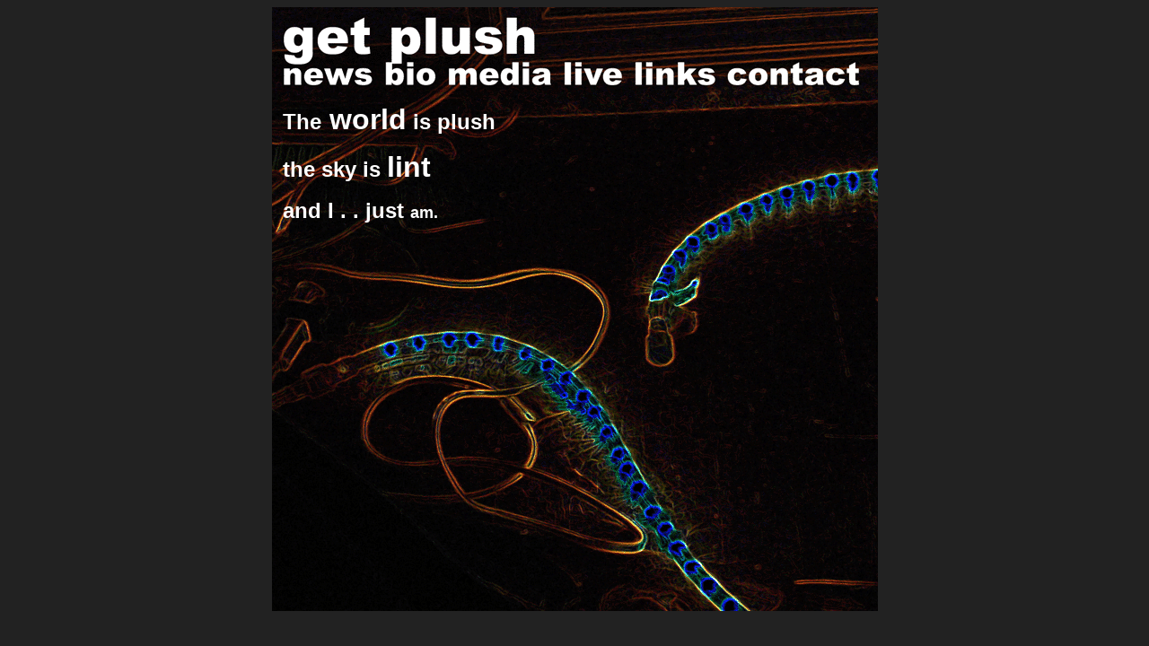

--- FILE ---
content_type: text/html
request_url: http://getplush.com/
body_size: 547
content:
<html><head>
<meta http-equiv="content-type" content="text/html; charset=UTF-8">

<title>get plush</title>
<link rel="shortcut icon" href="http://www.getplush.com/favicon.ico" type="image/x-icon">
</head><body text="white" bgcolor="#222222">
<center>
<p>
<img src="main1.gif"><br>
<a href="http://www.getplush.com/news.html"><img src="main2-1.gif" border="0"></a><a href="http://www.getplush.com/bio.html"><img src="main2-2.gif" border="0"></a><a href="http://www.getplush.com/media.html"><img src="main2-3.gif" border="0"></a><a href="http://www.getplush.com/live.html"><img src="main2-4.gif" border="0"></a><a href="http://www.getplush.com/links.html"><img src="main2-5.gif" border="0"></a><a href="http://www.getplush.com/contact.html"><img src="main2-6.gif" border="0"></a><br>
<table width="675" border="0" cellpadding="0" cellspacing="0" height="578">
<tbody><tr>
<td valign="top" background="main3.gif">
<table border="0" cellpadding="0" cellspacing="0">
<tbody>
<tr>
<td style="padding-left: 12px; padding-top: 12px;"></font></td></tr><tr><td></td><td><font size="+2" face="arial"><b>The</b></font><b><font size="+3" face="arial"> world</font><font size="+2" face="arial"> is plush</font></b><p><b><font size="+2" face="arial"> the sky is </font><font size="+3" face="arial">lint</font></b></p><p><b><font size="+2" face="arial">and I . . just </font><font size="+1" face="arial">am.</font></b><font size="+1" face="arial"></font></p></td></tr></tbody></table></td>
</tr>
</tbody></table>
</p></center>
</body></html>